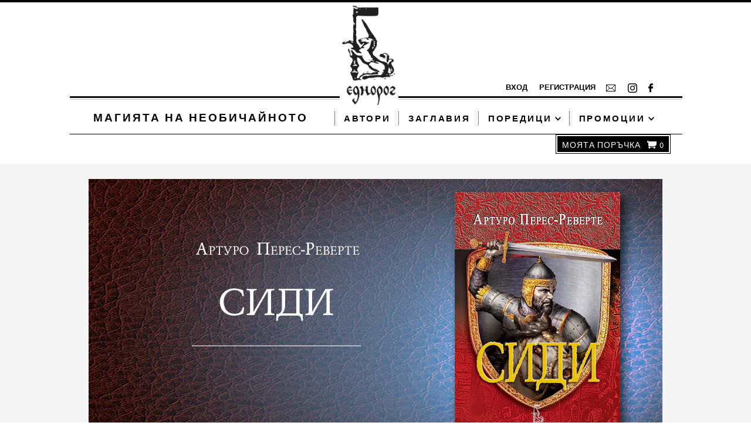

--- FILE ---
content_type: text/html; charset=utf-8
request_url: https://ednorog.com/products/product-105
body_size: 13009
content:
<!DOCTYPE html PUBLIC "-//W3C//DTD XHTML 1.0 Transitional//EN" "http://www.w3.org/TR/xhtml1/DTD/xhtml1-transitional.dtd">
<html xmlns="http://www.w3.org/1999/xhtml" lang="en" xml:lang="en">

	<head>
		<title>Еднорог &mdash; Сиди</title>
		<meta http-equiv="content-type" content="text/html; charset=utf-8" />
		<meta name="copyright" content="Еднорог" />
		<meta name="description" content="Еднорог" />
      	<meta name="viewport" content="width=device-width, initial-scale=0.35">
      	

  <meta property="og:type" content="product">
  <meta property="og:title" content="Сиди">
  
  <meta property="og:image" content="http://ednorog.com/cdn/shop/products/SIDI_COVER_Front_grande.jpg?v=1606746129">
  <meta property="og:image:secure_url" content="https://ednorog.com/cdn/shop/products/SIDI_COVER_Front_grande.jpg?v=1606746129">
  
  <meta property="og:image" content="http://ednorog.com/cdn/shop/products/SIDI_Saiita_grande.jpg?v=1606746129">
  <meta property="og:image:secure_url" content="https://ednorog.com/cdn/shop/products/SIDI_Saiita_grande.jpg?v=1606746129">
  
  
  


  
  <meta property="og:description" content="
Артуро Перес-Реверте изгаря от желание да разкаже за живота на Родриго Диас де Бивар, наричан Сид (господар), още, откакто като дете прочита „Легендата за Сид“. Руи Диас се откроява с качествата си на ненадминат военен стратег, спечелил почти всички битки, които е водил, включително и когато противникът го е превъзхождал значително. Той е харизматична личност и е съвършеният лидер, който не само е роден да воюва, но и притежава способността да влияе на хората, да налага авторитета си, да взима трудни решения. Затова още приживе се превръща в легенда.

">

  <meta property="og:url" content="https://ednorog.com/products/product-105">
  <meta property="og:site_name" content="Еднорог">

	
		<script>window.performance && window.performance.mark && window.performance.mark('shopify.content_for_header.start');</script><meta id="shopify-digital-wallet" name="shopify-digital-wallet" content="/1080162/digital_wallets/dialog">
<link rel="alternate" type="application/json+oembed" href="https://ednorog.com/products/product-105.oembed">
<script async="async" src="/checkouts/internal/preloads.js?locale=bg-BG"></script>
<script id="shopify-features" type="application/json">{"accessToken":"d43af7eaa0b0e9ab390ab85dc6bc4757","betas":["rich-media-storefront-analytics"],"domain":"ednorog.com","predictiveSearch":true,"shopId":1080162,"locale":"bg"}</script>
<script>var Shopify = Shopify || {};
Shopify.shop = "ednorog.myshopify.com";
Shopify.locale = "bg";
Shopify.currency = {"active":"EUR","rate":"1.0"};
Shopify.country = "BG";
Shopify.theme = {"name":"Ednorog","id":3780336,"schema_name":null,"schema_version":null,"theme_store_id":null,"role":"main"};
Shopify.theme.handle = "null";
Shopify.theme.style = {"id":null,"handle":null};
Shopify.cdnHost = "ednorog.com/cdn";
Shopify.routes = Shopify.routes || {};
Shopify.routes.root = "/";</script>
<script type="module">!function(o){(o.Shopify=o.Shopify||{}).modules=!0}(window);</script>
<script>!function(o){function n(){var o=[];function n(){o.push(Array.prototype.slice.apply(arguments))}return n.q=o,n}var t=o.Shopify=o.Shopify||{};t.loadFeatures=n(),t.autoloadFeatures=n()}(window);</script>
<script id="shop-js-analytics" type="application/json">{"pageType":"product"}</script>
<script defer="defer" async type="module" src="//ednorog.com/cdn/shopifycloud/shop-js/modules/v2/client.init-shop-cart-sync_BT-GjEfc.en.esm.js"></script>
<script defer="defer" async type="module" src="//ednorog.com/cdn/shopifycloud/shop-js/modules/v2/chunk.common_D58fp_Oc.esm.js"></script>
<script defer="defer" async type="module" src="//ednorog.com/cdn/shopifycloud/shop-js/modules/v2/chunk.modal_xMitdFEc.esm.js"></script>
<script type="module">
  await import("//ednorog.com/cdn/shopifycloud/shop-js/modules/v2/client.init-shop-cart-sync_BT-GjEfc.en.esm.js");
await import("//ednorog.com/cdn/shopifycloud/shop-js/modules/v2/chunk.common_D58fp_Oc.esm.js");
await import("//ednorog.com/cdn/shopifycloud/shop-js/modules/v2/chunk.modal_xMitdFEc.esm.js");

  window.Shopify.SignInWithShop?.initShopCartSync?.({"fedCMEnabled":true,"windoidEnabled":true});

</script>
<script>(function() {
  var isLoaded = false;
  function asyncLoad() {
    if (isLoaded) return;
    isLoaded = true;
    var urls = ["https:\/\/gdprcdn.b-cdn.net\/js\/gdpr_cookie_consent.min.js?shop=ednorog.myshopify.com"];
    for (var i = 0; i < urls.length; i++) {
      var s = document.createElement('script');
      s.type = 'text/javascript';
      s.async = true;
      s.src = urls[i];
      var x = document.getElementsByTagName('script')[0];
      x.parentNode.insertBefore(s, x);
    }
  };
  if(window.attachEvent) {
    window.attachEvent('onload', asyncLoad);
  } else {
    window.addEventListener('load', asyncLoad, false);
  }
})();</script>
<script id="__st">var __st={"a":1080162,"offset":7200,"reqid":"48f9c9a3-f725-49c7-9264-25683733e1d4-1769057875","pageurl":"ednorog.com\/products\/product-105","u":"ccad7c420f2e","p":"product","rtyp":"product","rid":6138314883263};</script>
<script>window.ShopifyPaypalV4VisibilityTracking = true;</script>
<script id="captcha-bootstrap">!function(){'use strict';const t='contact',e='account',n='new_comment',o=[[t,t],['blogs',n],['comments',n],[t,'customer']],c=[[e,'customer_login'],[e,'guest_login'],[e,'recover_customer_password'],[e,'create_customer']],r=t=>t.map((([t,e])=>`form[action*='/${t}']:not([data-nocaptcha='true']) input[name='form_type'][value='${e}']`)).join(','),a=t=>()=>t?[...document.querySelectorAll(t)].map((t=>t.form)):[];function s(){const t=[...o],e=r(t);return a(e)}const i='password',u='form_key',d=['recaptcha-v3-token','g-recaptcha-response','h-captcha-response',i],f=()=>{try{return window.sessionStorage}catch{return}},m='__shopify_v',_=t=>t.elements[u];function p(t,e,n=!1){try{const o=window.sessionStorage,c=JSON.parse(o.getItem(e)),{data:r}=function(t){const{data:e,action:n}=t;return t[m]||n?{data:e,action:n}:{data:t,action:n}}(c);for(const[e,n]of Object.entries(r))t.elements[e]&&(t.elements[e].value=n);n&&o.removeItem(e)}catch(o){console.error('form repopulation failed',{error:o})}}const l='form_type',E='cptcha';function T(t){t.dataset[E]=!0}const w=window,h=w.document,L='Shopify',v='ce_forms',y='captcha';let A=!1;((t,e)=>{const n=(g='f06e6c50-85a8-45c8-87d0-21a2b65856fe',I='https://cdn.shopify.com/shopifycloud/storefront-forms-hcaptcha/ce_storefront_forms_captcha_hcaptcha.v1.5.2.iife.js',D={infoText:'Защитено с hCaptcha',privacyText:'Поверителност',termsText:'Условия'},(t,e,n)=>{const o=w[L][v],c=o.bindForm;if(c)return c(t,g,e,D).then(n);var r;o.q.push([[t,g,e,D],n]),r=I,A||(h.body.append(Object.assign(h.createElement('script'),{id:'captcha-provider',async:!0,src:r})),A=!0)});var g,I,D;w[L]=w[L]||{},w[L][v]=w[L][v]||{},w[L][v].q=[],w[L][y]=w[L][y]||{},w[L][y].protect=function(t,e){n(t,void 0,e),T(t)},Object.freeze(w[L][y]),function(t,e,n,w,h,L){const[v,y,A,g]=function(t,e,n){const i=e?o:[],u=t?c:[],d=[...i,...u],f=r(d),m=r(i),_=r(d.filter((([t,e])=>n.includes(e))));return[a(f),a(m),a(_),s()]}(w,h,L),I=t=>{const e=t.target;return e instanceof HTMLFormElement?e:e&&e.form},D=t=>v().includes(t);t.addEventListener('submit',(t=>{const e=I(t);if(!e)return;const n=D(e)&&!e.dataset.hcaptchaBound&&!e.dataset.recaptchaBound,o=_(e),c=g().includes(e)&&(!o||!o.value);(n||c)&&t.preventDefault(),c&&!n&&(function(t){try{if(!f())return;!function(t){const e=f();if(!e)return;const n=_(t);if(!n)return;const o=n.value;o&&e.removeItem(o)}(t);const e=Array.from(Array(32),(()=>Math.random().toString(36)[2])).join('');!function(t,e){_(t)||t.append(Object.assign(document.createElement('input'),{type:'hidden',name:u})),t.elements[u].value=e}(t,e),function(t,e){const n=f();if(!n)return;const o=[...t.querySelectorAll(`input[type='${i}']`)].map((({name:t})=>t)),c=[...d,...o],r={};for(const[a,s]of new FormData(t).entries())c.includes(a)||(r[a]=s);n.setItem(e,JSON.stringify({[m]:1,action:t.action,data:r}))}(t,e)}catch(e){console.error('failed to persist form',e)}}(e),e.submit())}));const S=(t,e)=>{t&&!t.dataset[E]&&(n(t,e.some((e=>e===t))),T(t))};for(const o of['focusin','change'])t.addEventListener(o,(t=>{const e=I(t);D(e)&&S(e,y())}));const B=e.get('form_key'),M=e.get(l),P=B&&M;t.addEventListener('DOMContentLoaded',(()=>{const t=y();if(P)for(const e of t)e.elements[l].value===M&&p(e,B);[...new Set([...A(),...v().filter((t=>'true'===t.dataset.shopifyCaptcha))])].forEach((e=>S(e,t)))}))}(h,new URLSearchParams(w.location.search),n,t,e,['guest_login'])})(!0,!0)}();</script>
<script integrity="sha256-4kQ18oKyAcykRKYeNunJcIwy7WH5gtpwJnB7kiuLZ1E=" data-source-attribution="shopify.loadfeatures" defer="defer" src="//ednorog.com/cdn/shopifycloud/storefront/assets/storefront/load_feature-a0a9edcb.js" crossorigin="anonymous"></script>
<script data-source-attribution="shopify.dynamic_checkout.dynamic.init">var Shopify=Shopify||{};Shopify.PaymentButton=Shopify.PaymentButton||{isStorefrontPortableWallets:!0,init:function(){window.Shopify.PaymentButton.init=function(){};var t=document.createElement("script");t.src="https://ednorog.com/cdn/shopifycloud/portable-wallets/latest/portable-wallets.bg.js",t.type="module",document.head.appendChild(t)}};
</script>
<script data-source-attribution="shopify.dynamic_checkout.buyer_consent">
  function portableWalletsHideBuyerConsent(e){var t=document.getElementById("shopify-buyer-consent"),n=document.getElementById("shopify-subscription-policy-button");t&&n&&(t.classList.add("hidden"),t.setAttribute("aria-hidden","true"),n.removeEventListener("click",e))}function portableWalletsShowBuyerConsent(e){var t=document.getElementById("shopify-buyer-consent"),n=document.getElementById("shopify-subscription-policy-button");t&&n&&(t.classList.remove("hidden"),t.removeAttribute("aria-hidden"),n.addEventListener("click",e))}window.Shopify?.PaymentButton&&(window.Shopify.PaymentButton.hideBuyerConsent=portableWalletsHideBuyerConsent,window.Shopify.PaymentButton.showBuyerConsent=portableWalletsShowBuyerConsent);
</script>
<script data-source-attribution="shopify.dynamic_checkout.cart.bootstrap">document.addEventListener("DOMContentLoaded",(function(){function t(){return document.querySelector("shopify-accelerated-checkout-cart, shopify-accelerated-checkout")}if(t())Shopify.PaymentButton.init();else{new MutationObserver((function(e,n){t()&&(Shopify.PaymentButton.init(),n.disconnect())})).observe(document.body,{childList:!0,subtree:!0})}}));
</script>
<link id="shopify-accelerated-checkout-styles" rel="stylesheet" media="screen" href="https://ednorog.com/cdn/shopifycloud/portable-wallets/latest/accelerated-checkout-backwards-compat.css" crossorigin="anonymous">
<style id="shopify-accelerated-checkout-cart">
        #shopify-buyer-consent {
  margin-top: 1em;
  display: inline-block;
  width: 100%;
}

#shopify-buyer-consent.hidden {
  display: none;
}

#shopify-subscription-policy-button {
  background: none;
  border: none;
  padding: 0;
  text-decoration: underline;
  font-size: inherit;
  cursor: pointer;
}

#shopify-subscription-policy-button::before {
  box-shadow: none;
}

      </style>

<script>window.performance && window.performance.mark && window.performance.mark('shopify.content_for_header.end');</script>
		<link href="//ednorog.com/cdn/shop/t/3/assets/general.css?v=8445764957176019031697814350" rel="stylesheet" type="text/css" media="all" />
		<link href='//fonts.googleapis.com/css?family=PT+Serif:400,700,400italic,700italic' rel='stylesheet' type='text/css'>

		<script src="//ednorog.com/cdn/shopifycloud/storefront/assets/themes_support/option_selection-b017cd28.js" type="text/javascript"></script>
		

		<script src="//ednorog.com/cdn/shop/t/3/assets/jquery-1.8.3.min.js?v=1359136582" type="text/javascript"></script>
		<script src="//ednorog.com/cdn/shop/t/3/assets/default.js?v=1359134447" type="text/javascript"></script>
		<script src="//ednorog.com/cdn/shop/t/3/assets/fitme.js?v=1359134452" type="text/javascript"></script>
		<script src="//ednorog.com/cdn/shop/t/3/assets/steps.js?v=1359134492" type="text/javascript"></script>
		
		

		<script type="text/javascript" src="//use.typekit.net/xiy2cjm.js"></script>
		<script type="text/javascript">try{Typekit.load();}catch(e){}</script>

		<!--[if IE 8]>
		<style type="text/css">
		.wrapper{overflow-y:scroll}
		</style>
		<![endif]-->
        <style scoped>
        ul li .dropdown{
            width: 10px;
            margin: 3px 0 0 4px;
            transition: transform 0.2s;
        }
        a.dropdown-cursor {
          cursor: s-resize;
        }
        /*submenu*/
        ul li ul {
            height: auto;
            display: none;
            position: absolute;
            margin-top: 0rem;
            background-color: #eef2f5;
            box-shadow: 0 5px 10px 0 rgba(0,0,0,0.2), 0 5px 10px 0 rgba(0,0,0,0.19);
            width: 270px;
            border-radius: 0px;
        }
        ul li ul li {
            margin: 1rem;
            color: var(--primary);
            margin-right: 0 !important;
        }
        ul li ul li a {
            color: var(--primary);
        }
        img.caret{
            width: 10px;
            margin-bottom: 0.1rem;
        }
        ul li ul li hr {
          width: 90%;
          margin-left: 0.5rem;
          border: 0;
          height: 1px;
          background: #333;
        }
        ul li ul li:last-child{
            margin: 1rem;
        }
        li:hover > ul {
            display: block;
            z-index: 12;
        }
        li:hover > a .caret {
            filter: invert(1) brightness(1);
        }
        li:hover > a {
          background: black;
          color: #fff;
        }
        /*end submenu*/

        </style>
	<link rel="canonical" href="https://ednorog.com/products/product-105">
<link href="https://monorail-edge.shopifysvc.com" rel="dns-prefetch">
<script>(function(){if ("sendBeacon" in navigator && "performance" in window) {try {var session_token_from_headers = performance.getEntriesByType('navigation')[0].serverTiming.find(x => x.name == '_s').description;} catch {var session_token_from_headers = undefined;}var session_cookie_matches = document.cookie.match(/_shopify_s=([^;]*)/);var session_token_from_cookie = session_cookie_matches && session_cookie_matches.length === 2 ? session_cookie_matches[1] : "";var session_token = session_token_from_headers || session_token_from_cookie || "";function handle_abandonment_event(e) {var entries = performance.getEntries().filter(function(entry) {return /monorail-edge.shopifysvc.com/.test(entry.name);});if (!window.abandonment_tracked && entries.length === 0) {window.abandonment_tracked = true;var currentMs = Date.now();var navigation_start = performance.timing.navigationStart;var payload = {shop_id: 1080162,url: window.location.href,navigation_start,duration: currentMs - navigation_start,session_token,page_type: "product"};window.navigator.sendBeacon("https://monorail-edge.shopifysvc.com/v1/produce", JSON.stringify({schema_id: "online_store_buyer_site_abandonment/1.1",payload: payload,metadata: {event_created_at_ms: currentMs,event_sent_at_ms: currentMs}}));}}window.addEventListener('pagehide', handle_abandonment_event);}}());</script>
<script id="web-pixels-manager-setup">(function e(e,d,r,n,o){if(void 0===o&&(o={}),!Boolean(null===(a=null===(i=window.Shopify)||void 0===i?void 0:i.analytics)||void 0===a?void 0:a.replayQueue)){var i,a;window.Shopify=window.Shopify||{};var t=window.Shopify;t.analytics=t.analytics||{};var s=t.analytics;s.replayQueue=[],s.publish=function(e,d,r){return s.replayQueue.push([e,d,r]),!0};try{self.performance.mark("wpm:start")}catch(e){}var l=function(){var e={modern:/Edge?\/(1{2}[4-9]|1[2-9]\d|[2-9]\d{2}|\d{4,})\.\d+(\.\d+|)|Firefox\/(1{2}[4-9]|1[2-9]\d|[2-9]\d{2}|\d{4,})\.\d+(\.\d+|)|Chrom(ium|e)\/(9{2}|\d{3,})\.\d+(\.\d+|)|(Maci|X1{2}).+ Version\/(15\.\d+|(1[6-9]|[2-9]\d|\d{3,})\.\d+)([,.]\d+|)( \(\w+\)|)( Mobile\/\w+|) Safari\/|Chrome.+OPR\/(9{2}|\d{3,})\.\d+\.\d+|(CPU[ +]OS|iPhone[ +]OS|CPU[ +]iPhone|CPU IPhone OS|CPU iPad OS)[ +]+(15[._]\d+|(1[6-9]|[2-9]\d|\d{3,})[._]\d+)([._]\d+|)|Android:?[ /-](13[3-9]|1[4-9]\d|[2-9]\d{2}|\d{4,})(\.\d+|)(\.\d+|)|Android.+Firefox\/(13[5-9]|1[4-9]\d|[2-9]\d{2}|\d{4,})\.\d+(\.\d+|)|Android.+Chrom(ium|e)\/(13[3-9]|1[4-9]\d|[2-9]\d{2}|\d{4,})\.\d+(\.\d+|)|SamsungBrowser\/([2-9]\d|\d{3,})\.\d+/,legacy:/Edge?\/(1[6-9]|[2-9]\d|\d{3,})\.\d+(\.\d+|)|Firefox\/(5[4-9]|[6-9]\d|\d{3,})\.\d+(\.\d+|)|Chrom(ium|e)\/(5[1-9]|[6-9]\d|\d{3,})\.\d+(\.\d+|)([\d.]+$|.*Safari\/(?![\d.]+ Edge\/[\d.]+$))|(Maci|X1{2}).+ Version\/(10\.\d+|(1[1-9]|[2-9]\d|\d{3,})\.\d+)([,.]\d+|)( \(\w+\)|)( Mobile\/\w+|) Safari\/|Chrome.+OPR\/(3[89]|[4-9]\d|\d{3,})\.\d+\.\d+|(CPU[ +]OS|iPhone[ +]OS|CPU[ +]iPhone|CPU IPhone OS|CPU iPad OS)[ +]+(10[._]\d+|(1[1-9]|[2-9]\d|\d{3,})[._]\d+)([._]\d+|)|Android:?[ /-](13[3-9]|1[4-9]\d|[2-9]\d{2}|\d{4,})(\.\d+|)(\.\d+|)|Mobile Safari.+OPR\/([89]\d|\d{3,})\.\d+\.\d+|Android.+Firefox\/(13[5-9]|1[4-9]\d|[2-9]\d{2}|\d{4,})\.\d+(\.\d+|)|Android.+Chrom(ium|e)\/(13[3-9]|1[4-9]\d|[2-9]\d{2}|\d{4,})\.\d+(\.\d+|)|Android.+(UC? ?Browser|UCWEB|U3)[ /]?(15\.([5-9]|\d{2,})|(1[6-9]|[2-9]\d|\d{3,})\.\d+)\.\d+|SamsungBrowser\/(5\.\d+|([6-9]|\d{2,})\.\d+)|Android.+MQ{2}Browser\/(14(\.(9|\d{2,})|)|(1[5-9]|[2-9]\d|\d{3,})(\.\d+|))(\.\d+|)|K[Aa][Ii]OS\/(3\.\d+|([4-9]|\d{2,})\.\d+)(\.\d+|)/},d=e.modern,r=e.legacy,n=navigator.userAgent;return n.match(d)?"modern":n.match(r)?"legacy":"unknown"}(),u="modern"===l?"modern":"legacy",c=(null!=n?n:{modern:"",legacy:""})[u],f=function(e){return[e.baseUrl,"/wpm","/b",e.hashVersion,"modern"===e.buildTarget?"m":"l",".js"].join("")}({baseUrl:d,hashVersion:r,buildTarget:u}),m=function(e){var d=e.version,r=e.bundleTarget,n=e.surface,o=e.pageUrl,i=e.monorailEndpoint;return{emit:function(e){var a=e.status,t=e.errorMsg,s=(new Date).getTime(),l=JSON.stringify({metadata:{event_sent_at_ms:s},events:[{schema_id:"web_pixels_manager_load/3.1",payload:{version:d,bundle_target:r,page_url:o,status:a,surface:n,error_msg:t},metadata:{event_created_at_ms:s}}]});if(!i)return console&&console.warn&&console.warn("[Web Pixels Manager] No Monorail endpoint provided, skipping logging."),!1;try{return self.navigator.sendBeacon.bind(self.navigator)(i,l)}catch(e){}var u=new XMLHttpRequest;try{return u.open("POST",i,!0),u.setRequestHeader("Content-Type","text/plain"),u.send(l),!0}catch(e){return console&&console.warn&&console.warn("[Web Pixels Manager] Got an unhandled error while logging to Monorail."),!1}}}}({version:r,bundleTarget:l,surface:e.surface,pageUrl:self.location.href,monorailEndpoint:e.monorailEndpoint});try{o.browserTarget=l,function(e){var d=e.src,r=e.async,n=void 0===r||r,o=e.onload,i=e.onerror,a=e.sri,t=e.scriptDataAttributes,s=void 0===t?{}:t,l=document.createElement("script"),u=document.querySelector("head"),c=document.querySelector("body");if(l.async=n,l.src=d,a&&(l.integrity=a,l.crossOrigin="anonymous"),s)for(var f in s)if(Object.prototype.hasOwnProperty.call(s,f))try{l.dataset[f]=s[f]}catch(e){}if(o&&l.addEventListener("load",o),i&&l.addEventListener("error",i),u)u.appendChild(l);else{if(!c)throw new Error("Did not find a head or body element to append the script");c.appendChild(l)}}({src:f,async:!0,onload:function(){if(!function(){var e,d;return Boolean(null===(d=null===(e=window.Shopify)||void 0===e?void 0:e.analytics)||void 0===d?void 0:d.initialized)}()){var d=window.webPixelsManager.init(e)||void 0;if(d){var r=window.Shopify.analytics;r.replayQueue.forEach((function(e){var r=e[0],n=e[1],o=e[2];d.publishCustomEvent(r,n,o)})),r.replayQueue=[],r.publish=d.publishCustomEvent,r.visitor=d.visitor,r.initialized=!0}}},onerror:function(){return m.emit({status:"failed",errorMsg:"".concat(f," has failed to load")})},sri:function(e){var d=/^sha384-[A-Za-z0-9+/=]+$/;return"string"==typeof e&&d.test(e)}(c)?c:"",scriptDataAttributes:o}),m.emit({status:"loading"})}catch(e){m.emit({status:"failed",errorMsg:(null==e?void 0:e.message)||"Unknown error"})}}})({shopId: 1080162,storefrontBaseUrl: "https://ednorog.com",extensionsBaseUrl: "https://extensions.shopifycdn.com/cdn/shopifycloud/web-pixels-manager",monorailEndpoint: "https://monorail-edge.shopifysvc.com/unstable/produce_batch",surface: "storefront-renderer",enabledBetaFlags: ["2dca8a86"],webPixelsConfigList: [{"id":"261652820","configuration":"{\"pixel_id\":\"1035337137548804\",\"pixel_type\":\"facebook_pixel\",\"metaapp_system_user_token\":\"-\"}","eventPayloadVersion":"v1","runtimeContext":"OPEN","scriptVersion":"ca16bc87fe92b6042fbaa3acc2fbdaa6","type":"APP","apiClientId":2329312,"privacyPurposes":["ANALYTICS","MARKETING","SALE_OF_DATA"],"dataSharingAdjustments":{"protectedCustomerApprovalScopes":["read_customer_address","read_customer_email","read_customer_name","read_customer_personal_data","read_customer_phone"]}},{"id":"167084372","eventPayloadVersion":"v1","runtimeContext":"LAX","scriptVersion":"1","type":"CUSTOM","privacyPurposes":["MARKETING"],"name":"Meta pixel (migrated)"},{"id":"190316884","eventPayloadVersion":"v1","runtimeContext":"LAX","scriptVersion":"1","type":"CUSTOM","privacyPurposes":["ANALYTICS"],"name":"Google Analytics tag (migrated)"},{"id":"shopify-app-pixel","configuration":"{}","eventPayloadVersion":"v1","runtimeContext":"STRICT","scriptVersion":"0450","apiClientId":"shopify-pixel","type":"APP","privacyPurposes":["ANALYTICS","MARKETING"]},{"id":"shopify-custom-pixel","eventPayloadVersion":"v1","runtimeContext":"LAX","scriptVersion":"0450","apiClientId":"shopify-pixel","type":"CUSTOM","privacyPurposes":["ANALYTICS","MARKETING"]}],isMerchantRequest: false,initData: {"shop":{"name":"Еднорог","paymentSettings":{"currencyCode":"EUR"},"myshopifyDomain":"ednorog.myshopify.com","countryCode":"BG","storefrontUrl":"https:\/\/ednorog.com"},"customer":null,"cart":null,"checkout":null,"productVariants":[{"price":{"amount":11.2,"currencyCode":"EUR"},"product":{"title":"Сиди","vendor":"Артуро Перес-Реверте","id":"6138314883263","untranslatedTitle":"Сиди","url":"\/products\/product-105","type":"Book"},"id":"37664228606143","image":{"src":"\/\/ednorog.com\/cdn\/shop\/products\/SIDI_COVER_Front.jpg?v=1606746129"},"sku":"","title":"испанска \/ 384 \/ 978-954-365-247-1","untranslatedTitle":"испанска \/ 384 \/ 978-954-365-247-1"}],"purchasingCompany":null},},"https://ednorog.com/cdn","fcfee988w5aeb613cpc8e4bc33m6693e112",{"modern":"","legacy":""},{"shopId":"1080162","storefrontBaseUrl":"https:\/\/ednorog.com","extensionBaseUrl":"https:\/\/extensions.shopifycdn.com\/cdn\/shopifycloud\/web-pixels-manager","surface":"storefront-renderer","enabledBetaFlags":"[\"2dca8a86\"]","isMerchantRequest":"false","hashVersion":"fcfee988w5aeb613cpc8e4bc33m6693e112","publish":"custom","events":"[[\"page_viewed\",{}],[\"product_viewed\",{\"productVariant\":{\"price\":{\"amount\":11.2,\"currencyCode\":\"EUR\"},\"product\":{\"title\":\"Сиди\",\"vendor\":\"Артуро Перес-Реверте\",\"id\":\"6138314883263\",\"untranslatedTitle\":\"Сиди\",\"url\":\"\/products\/product-105\",\"type\":\"Book\"},\"id\":\"37664228606143\",\"image\":{\"src\":\"\/\/ednorog.com\/cdn\/shop\/products\/SIDI_COVER_Front.jpg?v=1606746129\"},\"sku\":\"\",\"title\":\"испанска \/ 384 \/ 978-954-365-247-1\",\"untranslatedTitle\":\"испанска \/ 384 \/ 978-954-365-247-1\"}}]]"});</script><script>
  window.ShopifyAnalytics = window.ShopifyAnalytics || {};
  window.ShopifyAnalytics.meta = window.ShopifyAnalytics.meta || {};
  window.ShopifyAnalytics.meta.currency = 'EUR';
  var meta = {"product":{"id":6138314883263,"gid":"gid:\/\/shopify\/Product\/6138314883263","vendor":"Артуро Перес-Реверте","type":"Book","handle":"product-105","variants":[{"id":37664228606143,"price":1120,"name":"Сиди - испанска \/ 384 \/ 978-954-365-247-1","public_title":"испанска \/ 384 \/ 978-954-365-247-1","sku":""}],"remote":false},"page":{"pageType":"product","resourceType":"product","resourceId":6138314883263,"requestId":"48f9c9a3-f725-49c7-9264-25683733e1d4-1769057875"}};
  for (var attr in meta) {
    window.ShopifyAnalytics.meta[attr] = meta[attr];
  }
</script>
<script class="analytics">
  (function () {
    var customDocumentWrite = function(content) {
      var jquery = null;

      if (window.jQuery) {
        jquery = window.jQuery;
      } else if (window.Checkout && window.Checkout.$) {
        jquery = window.Checkout.$;
      }

      if (jquery) {
        jquery('body').append(content);
      }
    };

    var hasLoggedConversion = function(token) {
      if (token) {
        return document.cookie.indexOf('loggedConversion=' + token) !== -1;
      }
      return false;
    }

    var setCookieIfConversion = function(token) {
      if (token) {
        var twoMonthsFromNow = new Date(Date.now());
        twoMonthsFromNow.setMonth(twoMonthsFromNow.getMonth() + 2);

        document.cookie = 'loggedConversion=' + token + '; expires=' + twoMonthsFromNow;
      }
    }

    var trekkie = window.ShopifyAnalytics.lib = window.trekkie = window.trekkie || [];
    if (trekkie.integrations) {
      return;
    }
    trekkie.methods = [
      'identify',
      'page',
      'ready',
      'track',
      'trackForm',
      'trackLink'
    ];
    trekkie.factory = function(method) {
      return function() {
        var args = Array.prototype.slice.call(arguments);
        args.unshift(method);
        trekkie.push(args);
        return trekkie;
      };
    };
    for (var i = 0; i < trekkie.methods.length; i++) {
      var key = trekkie.methods[i];
      trekkie[key] = trekkie.factory(key);
    }
    trekkie.load = function(config) {
      trekkie.config = config || {};
      trekkie.config.initialDocumentCookie = document.cookie;
      var first = document.getElementsByTagName('script')[0];
      var script = document.createElement('script');
      script.type = 'text/javascript';
      script.onerror = function(e) {
        var scriptFallback = document.createElement('script');
        scriptFallback.type = 'text/javascript';
        scriptFallback.onerror = function(error) {
                var Monorail = {
      produce: function produce(monorailDomain, schemaId, payload) {
        var currentMs = new Date().getTime();
        var event = {
          schema_id: schemaId,
          payload: payload,
          metadata: {
            event_created_at_ms: currentMs,
            event_sent_at_ms: currentMs
          }
        };
        return Monorail.sendRequest("https://" + monorailDomain + "/v1/produce", JSON.stringify(event));
      },
      sendRequest: function sendRequest(endpointUrl, payload) {
        // Try the sendBeacon API
        if (window && window.navigator && typeof window.navigator.sendBeacon === 'function' && typeof window.Blob === 'function' && !Monorail.isIos12()) {
          var blobData = new window.Blob([payload], {
            type: 'text/plain'
          });

          if (window.navigator.sendBeacon(endpointUrl, blobData)) {
            return true;
          } // sendBeacon was not successful

        } // XHR beacon

        var xhr = new XMLHttpRequest();

        try {
          xhr.open('POST', endpointUrl);
          xhr.setRequestHeader('Content-Type', 'text/plain');
          xhr.send(payload);
        } catch (e) {
          console.log(e);
        }

        return false;
      },
      isIos12: function isIos12() {
        return window.navigator.userAgent.lastIndexOf('iPhone; CPU iPhone OS 12_') !== -1 || window.navigator.userAgent.lastIndexOf('iPad; CPU OS 12_') !== -1;
      }
    };
    Monorail.produce('monorail-edge.shopifysvc.com',
      'trekkie_storefront_load_errors/1.1',
      {shop_id: 1080162,
      theme_id: 3780336,
      app_name: "storefront",
      context_url: window.location.href,
      source_url: "//ednorog.com/cdn/s/trekkie.storefront.1bbfab421998800ff09850b62e84b8915387986d.min.js"});

        };
        scriptFallback.async = true;
        scriptFallback.src = '//ednorog.com/cdn/s/trekkie.storefront.1bbfab421998800ff09850b62e84b8915387986d.min.js';
        first.parentNode.insertBefore(scriptFallback, first);
      };
      script.async = true;
      script.src = '//ednorog.com/cdn/s/trekkie.storefront.1bbfab421998800ff09850b62e84b8915387986d.min.js';
      first.parentNode.insertBefore(script, first);
    };
    trekkie.load(
      {"Trekkie":{"appName":"storefront","development":false,"defaultAttributes":{"shopId":1080162,"isMerchantRequest":null,"themeId":3780336,"themeCityHash":"5361735393318788946","contentLanguage":"bg","currency":"EUR","eventMetadataId":"a8946506-b93e-49c3-8dac-b9e589b51443"},"isServerSideCookieWritingEnabled":true,"monorailRegion":"shop_domain","enabledBetaFlags":["65f19447"]},"Session Attribution":{},"S2S":{"facebookCapiEnabled":true,"source":"trekkie-storefront-renderer","apiClientId":580111}}
    );

    var loaded = false;
    trekkie.ready(function() {
      if (loaded) return;
      loaded = true;

      window.ShopifyAnalytics.lib = window.trekkie;

      var originalDocumentWrite = document.write;
      document.write = customDocumentWrite;
      try { window.ShopifyAnalytics.merchantGoogleAnalytics.call(this); } catch(error) {};
      document.write = originalDocumentWrite;

      window.ShopifyAnalytics.lib.page(null,{"pageType":"product","resourceType":"product","resourceId":6138314883263,"requestId":"48f9c9a3-f725-49c7-9264-25683733e1d4-1769057875","shopifyEmitted":true});

      var match = window.location.pathname.match(/checkouts\/(.+)\/(thank_you|post_purchase)/)
      var token = match? match[1]: undefined;
      if (!hasLoggedConversion(token)) {
        setCookieIfConversion(token);
        window.ShopifyAnalytics.lib.track("Viewed Product",{"currency":"EUR","variantId":37664228606143,"productId":6138314883263,"productGid":"gid:\/\/shopify\/Product\/6138314883263","name":"Сиди - испанска \/ 384 \/ 978-954-365-247-1","price":"11.20","sku":"","brand":"Артуро Перес-Реверте","variant":"испанска \/ 384 \/ 978-954-365-247-1","category":"Book","nonInteraction":true,"remote":false},undefined,undefined,{"shopifyEmitted":true});
      window.ShopifyAnalytics.lib.track("monorail:\/\/trekkie_storefront_viewed_product\/1.1",{"currency":"EUR","variantId":37664228606143,"productId":6138314883263,"productGid":"gid:\/\/shopify\/Product\/6138314883263","name":"Сиди - испанска \/ 384 \/ 978-954-365-247-1","price":"11.20","sku":"","brand":"Артуро Перес-Реверте","variant":"испанска \/ 384 \/ 978-954-365-247-1","category":"Book","nonInteraction":true,"remote":false,"referer":"https:\/\/ednorog.com\/products\/product-105"});
      }
    });


        var eventsListenerScript = document.createElement('script');
        eventsListenerScript.async = true;
        eventsListenerScript.src = "//ednorog.com/cdn/shopifycloud/storefront/assets/shop_events_listener-3da45d37.js";
        document.getElementsByTagName('head')[0].appendChild(eventsListenerScript);

})();</script>
  <script>
  if (!window.ga || (window.ga && typeof window.ga !== 'function')) {
    window.ga = function ga() {
      (window.ga.q = window.ga.q || []).push(arguments);
      if (window.Shopify && window.Shopify.analytics && typeof window.Shopify.analytics.publish === 'function') {
        window.Shopify.analytics.publish("ga_stub_called", {}, {sendTo: "google_osp_migration"});
      }
      console.error("Shopify's Google Analytics stub called with:", Array.from(arguments), "\nSee https://help.shopify.com/manual/promoting-marketing/pixels/pixel-migration#google for more information.");
    };
    if (window.Shopify && window.Shopify.analytics && typeof window.Shopify.analytics.publish === 'function') {
      window.Shopify.analytics.publish("ga_stub_initialized", {}, {sendTo: "google_osp_migration"});
    }
  }
</script>
<script
  defer
  src="https://ednorog.com/cdn/shopifycloud/perf-kit/shopify-perf-kit-3.0.4.min.js"
  data-application="storefront-renderer"
  data-shop-id="1080162"
  data-render-region="gcp-us-east1"
  data-page-type="product"
  data-theme-instance-id="3780336"
  data-theme-name=""
  data-theme-version=""
  data-monorail-region="shop_domain"
  data-resource-timing-sampling-rate="10"
  data-shs="true"
  data-shs-beacon="true"
  data-shs-export-with-fetch="true"
  data-shs-logs-sample-rate="1"
  data-shs-beacon-endpoint="https://ednorog.com/api/collect"
></script>
</head>

	<body>
<!-- template: product -->

	<div id="fb-root"></div>
	<div id="index" class="wrapper">
		<div id="stripe"></div>
		<div class="regular section">
          <div id="special-logo"></div>
			<div id="header">
				<div class="line"></div>
				<a href="https://ednorog.com" id="logo"></a>
				<p class="claim">Магията на необичайното</p>
				<ul class="secondary nav">
					
					<li><a href="/account/login"> Вход</a></li>
					<li><a href="/account/register"><i></i> Регистрация</a></li>
					
					<li><a href="mailto:office@ednorog.com"><i class="mail"></i></a></li>
					<li><a href="https://www.instagram.com/izdatelstvo_ednorog/" target="_blank"><i class="instagram"></i></a></li>
					<li><a href="https://www.facebook.com/Ednorog.BG" target="_blank"><i class="facebook"></i></a></li>
					
				</ul>
      			<ul class="main nav">
                  
                    
                    
                  	<li class="">
                      <span class="line"></span>
                      
                        <a href="/pages/authors">
                          Автори
                        </a>
                      
                      
                    </li>
                  
                    
                    
                  	<li class="">
                      <span class="line"></span>
                      
                        <a href="/collections/all">
                          Заглавия
                        </a>
                      
                      
                    </li>
                  
                    
                    
                  	<li class=" dropdown">
                      <span class="line"></span>
                      
                        <a class="dropdown-cursor">
                          Поредици <img class="caret" src="//ednorog.com/cdn/shop/t/3/assets/caret.svg?v=145158064011991294351676252565" alt="Caret">
                        </a>
                        <ul> <!-- submenu -->
                            
                            <li class="sub-nav-item first">
                              <a class="sub-nav-item-link first " href="/collections/custom-collection">Криминална класика</a>
                              <hr>
                            </li>
                            
                            <li class="sub-nav-item last">
                              <a class="sub-nav-item-link  last" href="/collections/custom-collection-3">Биографии на велики градове</a>
                              <hr>
                            </li>
                            
                        </ul>
                      
                      
                    </li>
                  
                    
                    
                  	<li class=" dropdown">
                      <span class="line"></span>
                      
                        <a class="dropdown-cursor">
                          Промоции <img class="caret" src="//ednorog.com/cdn/shop/t/3/assets/caret.svg?v=145158064011991294351676252565" alt="Caret">
                        </a>
                        <ul> <!-- submenu -->
                            
                            <li class="sub-nav-item first">
                              <a class="sub-nav-item-link first " href="/collections/5">Книги по 5 лв.</a>
                              <hr>
                            </li>
                            
                            <li class="sub-nav-item">
                              <a class="sub-nav-item-link  " href="/collections/custom-collection-2">Трайно намалени заглавия</a>
                              <hr>
                            </li>
                            
                            <li class="sub-nav-item">
                              <a class="sub-nav-item-link  " href="/collections/custom-collection-9">Седмица на криминалната класика</a>
                              <hr>
                            </li>
                            
                            <li class="sub-nav-item last">
                              <a class="sub-nav-item-link  last" href="/collections/custom-collection-12">Седмица на Антъни Хоровиц</a>
                              <hr>
                            </li>
                            
                        </ul>
                      
                      
                    </li>
                  
                </ul>
				<a href="https://ednorog.com/cart" id="cart">
					Моята поръчка<span class="totalitems"><i class="cart"></i> 0</span>
				</a>
			</div>
		</div>
		













































<script type="text/javascript">
  $(document).ready(function(){
    var second_par = '</span></p><p>В „Сиди“ Перес-Реверте ни представя най-задълбочения психологически портрет на Руи Диас, макар и разказвайки един кратък период от живота му. Прочутият рицар е изпратен в изгнание от своя крал и трябва да оцелява заедно с войската си – сурови мъже, които са готови да го следват във всяка битка и да умрат за него. Именно тогава се проявяват и развиват лидерските му качества и уменията му на бойното поле, които му спечелват уважението и на най-яростните му противници.</p><p>За подвизите на Руи Диас се носят легенди, но той е най-вече истински човек на честта и дълга, символ на смелост, благородност, лоялност и достойнство. Перес-Реверте ни го представя като обикновен човек, който страда от тежестта на командването и от отговорността за живота на своите верни воини. Всички тревоги обаче остават на заден план по време на грандиозните битки. Ставаме техни свидетели през очите на Сиди, усещаме тежестта на стоманените брони, нагорещените от слънцето шлемове и жуженето на мухите, които се трупат над пресните трупове.</p><p>Целта на Артуро Перес-Реверте е да разкаже неразказаната история на Сид. Романът, в който говори за насилие, смърт и кръв и който е съобразен с историческите факти и с преживяванията на самия автор, работил дълги години като военен кореспондент, той определя като „делото на живота ми“ .</p><p><br data-mce-fragment="1"></p><p data-mce-fragment="1"> ';
    $(".second_paragraph").html(second_par);
    var excerpt = '</p><p data-mce-fragment="1"><br data-mce-fragment="1"><br data-mce-fragment="1"></p><p data-mce-fragment="1"><br data-mce-fragment="1">';
    $("#excerpt_paragraph").html(excerpt);
  });
</script>

<div class="teaser page section">
	<div class="book">
		<div class="cover image fit framefit">
			<img src="//ednorog.com/cdn/shop/products/SIDI_Saiita_2048x2048.jpg?v=1606746129" alt="Сиди" />
		</div>
		<p class="title">
Легендата за безукорния рицар Ел Сид оживява в новия епичен шедьовър на Артуро Перес-Реверте
</p>
		<i class="ornament"></i>
		<p class="author">Артуро Перес-Реверте - Сиди</p>
		<div class="actions">
			<button class="aboutauthor" onclick="location.href='https://ednorog.com/blogs/authors/17626640'"><span class="about">За</span> Артуро Перес-Реверте</button>
			<div class="social">
				Споделете с приятели:
				<ul class="sociallinks">
					<li><a class="socialpopup" title="Сподели във Facebook" target="_blank" href="http://www.facebook.com/sharer.php?u=https://ednorog.com/products/product-105&t=Артуро Перес-Реверте - Сиди"><i class="facebook colored"></i></a></li>
					<li><a class="socialpopup" title="Сподели в Instagram" target="_blank" href="http://instagram.com/share?url=https://ednorog.com/products/product-105&text=Артуро Перес-Реверте - Сиди"><i class="instagram colored"></i></a></li>
				</ul>
			</div>
		</div>
		<div class="excerpt">
			<p></p>
<p>Артуро Перес-Реверте изгаря от желание да разкаже за живота на Родриго Диас де Бивар, наричан Сид (господар), още, откакто като дете прочита „Легендата за Сид“. Руи Диас се откроява с качествата си на ненадминат военен стратег, спечелил почти всички битки, които е водил, включително и когато противникът го е превъзхождал значително. Той е харизматична личност и е съвършеният лидер, който не само е роден да воюва, но и притежава способността да влияе на хората, да налага авторитета си, да взима трудни решения. Затова още приживе се превръща в легенда.</p>
<p><br></p>
<p><span></p>
          	<div class="second_paragraph"></span></p>
<p>В „Сиди“ Перес-Реверте ни представя най-задълбочения психологически портрет на Руи Диас, макар и разказвайки един кратък период от живота му. Прочутият рицар е изпратен в изгнание от своя крал и трябва да оцелява заедно с войската си – сурови мъже, които са готови да го следват във всяка битка и да умрат за него. Именно тогава се проявяват и развиват лидерските му качества и уменията му на бойното поле, които му спечелват уважението и на най-яростните му противници.</p>
<p>За подвизите на Руи Диас се носят легенди, но той е най-вече истински човек на честта и дълга, символ на смелост, благородност, лоялност и достойнство. Перес-Реверте ни го представя като обикновен човек, който страда от тежестта на командването и от отговорността за живота на своите верни воини. Всички тревоги обаче остават на заден план по време на грандиозните битки. Ставаме техни свидетели през очите на Сиди, усещаме тежестта на стоманените брони, нагорещените от слънцето шлемове и жуженето на мухите, които се трупат над пресните трупове.</p>
<p>Целта на Артуро Перес-Реверте е да разкаже неразказаната история на Сид. Романът, в който говори за насилие, смърт и кръв и който е съобразен с историческите факти и с преживяванията на самия автор, работил дълги години като военен кореспондент, той определя като „делото на живота ми“ .</p>
<p><br data-mce-fragment="1"></p>
<p data-mce-fragment="1"> </div>
			<div id="excerpt_paragraph" style="display:none"></div>
			<a href="#excerpt_paragraph" class="more" onclick="$(this).hide();$('#excerpt_paragraph').slideDown(800);">Прочетете откъс от книгата</a>
		</div>
	
		
		<div class="price">
			<div class="listprice block">
                
				Корична цена:
                <span class="unamount">€11,20 </span>
                
                <span class="unamount"> (21,91 лв)</span>
			</div>
			<div class="onlineprice block" style="text-align: left;">
				Онлайн цена:
				<span class="amount">
					11,20
					<span class="currency" style="font-size: 33px;">€</span>
				</span>
                
                <span class="amount">
					21,91
					<span class="currency" style="font-size: 23px;">лв</span>
				</span>
			</div>
			<form id="add_to_cart_form" method="post" action="/cart/add">
				<input type="hidden" name="id" value="37664228606143" />
			</form>
			
          	
			<div class="order block" onclick="$('#add_to_cart_form').submit();">
				Поръчай
			</div>
          	
		
			<p class="detail nationality block">Националност: испанска</p>
			<p class="detail block">Обем: 384 страници</p>
			
			<p class="detail stockstatus instock block">В наличност</p> <!-- instock, outofstock -->
			
          	<p class="detail unblock">Цена за доставка до офис на Спиди 6.00 лв./3.07 €; до врата 7 лв./ 3.58 €; Безплатна доставка за поръчки над 70 лв./35,80 €; Срок за доставка до 5 работни дни</p>

		</div>
	</div>
</div>









  <div class="similar section">
    <div id="heading" class="line double"><i class="ednorog"></i></div>
	<h4>Още от същия автор</h4>
    <div class="books list">
    
    
    
      
        
          <div class="book">
            <div class="cover image fit">
              <img src="//ednorog.com/cdn/shop/files/Front_Cover_POSLEDEN_medium.jpg?v=1733392769" alt="Последен случай" />
            </div>
            <a class="author" href="/products/product-155">Артуро Перес-Реверте</a>
            <a class="title" href="/products/product-155">Последен случай</a>
          </div>
        
      
    
      
        
          <div class="book">
            <div class="cover image fit">
              <img src="//ednorog.com/cdn/shop/files/EVA_Covercopy_2_medium.jpg?v=1706779352" alt="Ева" />
            </div>
            <a class="author" href="/products/product-142">Артуро Перес-Реверте</a>
            <a class="title" href="/products/product-142">Ева</a>
          </div>
        
      
    
      
        
          <div class="book">
            <div class="cover image fit">
              <img src="//ednorog.com/cdn/shop/products/FRONT_COVER_El_ITALIANO_medium.jpg?v=1670237292" alt="Италианецът" />
            </div>
            <a class="author" href="/products/product-130">Артуро Перес-Реверте</a>
            <a class="title" href="/products/product-130">Италианецът</a>
          </div>
        
      
    
      
        
      
    
      
        
          <div class="book">
            <div class="cover image fit">
              <img src="//ednorog.com/cdn/shop/products/COVER_PORTA_New_3_mail_medium.jpg?v=1543824635" alt="Деветата порта (трето издание)" />
            </div>
            <a class="author" href="/products/product-76">Артуро Перес-Реверте</a>
            <a class="title" href="/products/product-76">Деветата порта (трето ...</a>
          </div>
        
      
    
    </div>
  </div>


<script>
  $('.socialpopup').click(function(event) {
    var width  = 575,
        height = 400,
        left   = ($(window).width()  - width)  / 2,
        top    = ($(window).height() - height) / 2,
        url    = this.href,
        opts   = 'status=1' +
                 ',width='  + width  +
                 ',height=' + height +
                 ',top='    + top    +
                 ',left='   + left;
    
    window.open(url, 'twitter', opts);
 
    return false;
  });
</script>


		<div class="regular section">
			<div id="footer">
				<div class="line"></div>
				<i class="woodcut"></i>
				<p class="legal">&copy; ИК &ldquo;Еднорог&rdquo;. Всички права запазени.</p>
				<ul class="footer nav">
                  
                  	<li><span class="line"></span><a href="/pages/contact">Контакт</a></li>
                  
                  	<li><span class="line"></span><a href="/pages/about-us">За нас</a></li>
                  
                  	<li><span class="line"></span><a href="/pages/uslovia">Условия</a></li>
                  
                  	<li><span class="line"></span><a href="/pages/politika-za-poveritelnost">Лични данни</a></li>
                  
				</ul>
			</div>
		</div>
	</div>

	

	</body>
</html>

--- FILE ---
content_type: text/css
request_url: https://ednorog.com/cdn/shop/t/3/assets/general.css?v=8445764957176019031697814350
body_size: 6790
content:
html,body,div,span,applet,object,iframe,h1,h2,h3,h4,h5,h6,p,blockquote,pre,a,abbr,acronym,address,big,cite,code,del,dfn,em,font,img,ins,kbd,q,s,samp,small,strike,strong,sub,sup,tt,var,b,u,i,center,dl,dt,dd,ol,ul,li,fieldset,form,label,legend,table,caption,tbody,tfoot,thead,tr,th,td{margin:0;padding:0;border:0;outline:0;font-size:100%;vertical-align:baseline;background:transparent}body{line-height:1}ol,ul{list-style:none}blockquote,q{quotes:none}blockquote:before,blockquote:after,q:before,q:after{content:"";content:none}:focus{outline:none}ins{text-decoration:none}del{text-decoration:line-through}table{border-collapse:collapse;border-spacing:0}.group:after,.clearfix:after{content:".";display:block;clear:both;visibility:hidden;line-height:0;height:0}.group,.clearfix{display:inline-block}html[xmlns] .clearfix,html[xmlns] .group{display:block}* html .clearfix,* html .group{height:1%}body,html{font: 13px/1.35em hypatia-sans-pro,Arial,Helvetica,sans-serif!important;height:100%}body{background:#fff;font-size:13px;line-height:140%;color:#000}a{outline:none;-moz-outline-style:none;color:#000;text-decoration:none}h2{font-size:24px;color:#4b4b4b;font-weight:400;text-transform:uppercase;letter-spacing:1px}#stripe{background:#000;height:4px;width:100%;margin-bottom:40px}#header,#footer{width:1042px;margin-left:-32px;position:relative;clear:both}.section{width:978px;margin:0 auto}.wrapper{min-width:978px;margin:0 auto}.block{margin:0 0 1.75em}.block,.section{position:relative}#header{position:relative;padding-top:120px;border-bottom:1px solid black;margin-bottom:50px}#header #logo{width:100px;height:170px;background-position:center;background-size:cover;position:absolute;top:-35px;left:460px;display:block;background-color:#fff;background-image:url(//ednorog.com/cdn/shop/t/3/assets/Ednorog_LOGO_2023_BW.jpg?v=162892460328375676531677101108)}#header .claim{text-transform:uppercase;font-weight:700;text-align:left;margin-left:40px;font-size:19px;letter-spacing:3px;width:481px;padding:20px 0}#header ul.nav{text-align:right;position:absolute;right:40px;text-transform:uppercase;font-weight:700}#header ul.nav.main{top:145px;font-size:15px;letter-spacing:2.7px}#header ul.nav.main>li{text-align:left;display:inline-block;.display: inline;.zoom: 1}#header ul.nav.main>li a{display:inline-block;.display: inline;.zoom: 1;padding:4px 8px 4px 10px;transition:all .2s ease-out;-webkit-transition:all .2s ease-out;-moz-transition:all .2s ease-out;vertical-align:middle}#header ul.nav.main>li a:hover{background:#000;color:#fff}#header ul.nav.main>li span.line{width:1px;height:24px;display:inline-block;.display: inline;.zoom: 1;background:url(single-dashed.png) repeat-y;vertical-align:middle}#header ul.nav.secondary{top:96px}#header ul.nav.secondary>li{margin:0 7px}#header ul.nav.secondary>li:last-of-type{margin-left:0}#header #cart{z-index:1;letter-spacing:1px;font-size:14px;background:#000;border:black solid 1px;box-shadow:0 0 0 2px #fff inset;-webkit-box-shadow:0px 0px 0px 2px white inset;-moz-box-shadow:0px 0px 0px 2px white inset;border:1px solid black \	;box-shadow:none\	;position:absolute;right:20px;bottom:-34px;color:#fff;padding:8px 10px 4px;text-transform:uppercase;cursor:pointer;transition:all .2s ease-out;-webkit-transition:all .2s ease-out;-moz-transition:all .2s ease-out}#header #cart:hover{background:#fff;color:#000}#header #cart:hover i.cart{background-position:-74px -444px}#header #cart .totalitems{margin-left:10px}#header #cart .cart{margin-top:-3px}ul.nav>li{display:inline-block;.display: inline;.zoom: 1}#footer{text-transform:uppercase;padding-top:120px;position:relative;font-size:14px;padding-bottom:4em}#footer i.woodcut{width:120px;height:178px;background-position:45px -178px;position:absolute;top:7px;left:424px;display:block;background-color:#fff;background-image:url(//ednorog.com/cdn/shop/t/3/assets/sm-general.png?v=34800493285990346251429108996);background-repeat:no-repeat;padding:0 45px}#footer .legal{margin-left:34px;padding-top:12px}#footer .nav{position:absolute;right:34px;top:145px}#footer .nav>li{padding:0 10px}#header,#footer{width:1044px}#header .line,#footer .line{width:100%;background:url(double-1.png) repeat-x;height:7px}i{background-image:url(//ednorog.com/cdn/shop/t/3/assets/sm-general.png?v=34800493285990346251429108996);background-repeat:no-repeat;display:inline-block;.display: inline;.zoom: 1;font-size:0;vertical-align:middle}i.door{width:18px;height:20px;background-position:0px -359px}i.cart{width:18px;height:20px;background-position:-18px -359px}i.facebook{width:18px;height:20px;background-position:-36px -359px}i.facebook.colored{width:25px;height:25px;background-position:0px -466px}i.facebook.colored.large{width:49px;height:49px;background-position:0px -602px}i.twitter{width:18px;height:20px;background-position:-72px -359px}i.twitter.colored{width:25px;height:25px;background-position:-25px -466px}i.instagram{width:21px;height:16px;background-position:center;background-size:contain;background-image:url(//ednorog.com/cdn/shop/t/3/assets/instagram-logo.svg?v=29939734384083823441677096520)}i.instagram:hover{filter:invert(1)}i.mail{width:18px;height:20px;background-position:-54px -359px}i.arrow{width:24px;height:24px;background-position:-91px -356px}i.ednorog{width:65px;height:80px;background-position:0px -380px}i.tumblr.colored{width:25px;height:25px;background-position:-50px -466px}i.pinterest.colored{width:25px;height:25px;background-position:-75px -466px}i.pinterest.colored.large{width:41px;height:43px;background-position:-49px -602px}i.ornament{width:47px;height:28px;background-position:-75px -413px}i.prev,i.prev-step{width:37px;height:38px;background-position:0px -492px}i.prev.vertical{width:46px;height:40px;background-position:-69px -678px}i.next,i.next-step{width:38px;height:38px;background-position:-37px -492px}i.next.vertical{width:46px;height:40px;background-position:-69px -719px}i.orderstatus.ok{width:28px;height:28px;background-position:0px -565px}i.orderstatus.error{width:28px;height:28px;background-position:-28px -565px}i.remove{width:28px;height:28px;background-position:-75px -492px}i.remove:hover{width:28px;height:28px;background-position:-75px -520px}i.lock{width:11px;height:15px;background-position:-101px -475px}i.visa{width:28px;height:18px;background-position:-57px -566px}i.mastercard{width:28px;height:18px;background-position:-85px -566px}i.paypal{width:28px;height:18px;background-position:-57px -584px}i.ornament2{width:46px;height:23px;background-position:-67px -652px}button,.button{color:#fff;font-size:120%;font-family:hypatia-sans-pro,Arial,Helvetica,sans-serif!important;cursor:pointer;display:inline-block;.display: inline;.zoom: 1;position:relative;transition:all .2s ease-out;-webkit-transition:all .2s ease-out;-moz-transition:all .2s ease-out;background:#000;padding:.25em 2em;border:1px solid transparent;font-weight:400}button.read,.button.read{text-transform:uppercase}button.read i.arrow,.button.read i.arrow{position:absolute;left:-6px;bottom:0}button.read:hover i.arrow,.button.read:hover i.arrow{display:none}button:hover,.button:hover{background:#fff;color:#000;border:1px solid black}.image.fit img{display:none}.image.fit img.fitloaded{display:inherit}@font-face{font-family:pf-monumenta-proregular;src:url(pfmonumentapro-regular-webfont.eot);src:url(pfmonumentapro-regular-webfont.eot?#iefix) format("embedded-opentype"),url(pfmonumentapro-regular-webfont.woff) format("woff"),url(pfmonumentapro-regular-webfont.ttf) format("truetype"),url(pfmonumentapro-regular-webfont.svg#pf-monumenta-proregular) format("svg");font-weight:400;font-style:normal}input,textarea,select{font:"hypatia-sans-pro",Arial,Helvetica,sans-serif!important}input.text,textarea.text,select.text{border:1px solid black;padding:0 3px;font-size:16px;font-family:hypatia-sans-pro,Arial,Helvetica,sans-serif!important}select.text{box-sizing:content-box;-ms-box-sizing:content-box;-moz-box-sizing:content-box;-webkit-box-sizing:content-box;padding:0}.teaser.section{width:100%;background:#f5f5f5}.teaser .cover.image.fit{width:100%;height:480px}.teaser .book{margin:0 auto;width:978px;padding:2em 0}.teaser .title{font-family:Georgia,serif;font-size:36px;text-align:center;line-height:130%;padding:.5em 0 .25em;width:810px;margin:auto}.teaser .ornament{display:block;margin:.5em auto}.teaser .author{font-weight:600;font-size:36px;line-height:130%;text-align:center;margin:1em 0;text-transform:uppercase}.teaser .excerpt{font-family:"PT Serif",Georgia,serif;font-size:24px;line-height:1.5em;color:#4b4b4b;margin:.5em 0}.teaser .excerpt p{margin-bottom:1em}.teaser .actions{text-align:center}.teaser.home .title{border-top:13px solid #e45c44}.teaser.home .author{font-weight:300}.teaser.home .prev-step,.teaser.home .next-step{position:absolute;left:50%;margin-left:439px;top:210px;cursor:pointer;z-index:1}.teaser.home .prev-step{margin-top:-22px}.teaser.home .next-step{margin-top:22px}.teaser.home .book{display:none}.teaser.page .actions{text-align:left;padding:3px 84px;border-top:2px solid black;border-bottom:2px solid black;position:relative;width:916px}.teaser.page .actions .aboutauthor{font-size:24px;text-transform:uppercase}.teaser.page .actions .aboutauthor .about{display:inline-block;.display: inline;.zoom: 1;font-size:14px;vertical-align:top;margin-top:5px}.teaser.page .actions .social{position:absolute;right:110px;top:20px;text-transform:uppercase}.teaser.page .actions .sociallinks{display:inline-block;.display: inline;.zoom: 1}.teaser.page .actions .sociallinks>li{display:inline-block;.display: inline;.zoom: 1}.teaser.page .excerpt{width:642px;margin-top:25px;margin-left:84px;padding-right:14px;color:#000;font-size:18px;display:inline-block;.display: inline;.zoom: 1;vertical-align:top}@media screen and (max-width: 1367px){.teaser.page .excerpt{width:617px}}.teaser.page .excerpt .more{text-transform:uppercase;margin:1em 0;font-size:24px;font-family:hypatia-sans-pro,Arial,Helvetica,sans-serif!important;text-decoration:underline}.teaser.page .price{width:222px;margin-top:15px;padding-left:10px;border-left:1px solid #bfbfbf;display:inline-block;.display: inline;.zoom: 1;vertical-align:top;text-align:center;font-size:16px;text-transform:uppercase}.teaser.page .price .block{margin:0;border:1px solid #bfbfbf;border-top:none;padding:6px}.teaser.page .price .block.detail{text-align:left;font-size:14px;padding-top:9px;padding-bottom:9px}.teaser.page .price .block.detail.nationality{padding-top:25px}.teaser.page .price .block.order{line-height:30px;padding:7px 0;cursor:pointer;background:#e9d6aa;border:#baab88 solid 1px;box-shadow:0 0 0 3px #dfcca0 inset;-webkit-box-shadow:0px 0px 0px 3px #dfcca0 inset;-moz-box-shadow:0px 0px 0px 3px #dfcca0 inset;border:1px solid #baab88 \	;box-shadow:none\	;font-weight:900;font-size:30px;transition:all .2s ease-out;-webkit-transition:all .2s ease-out;-moz-transition:all .2s ease-out}.teaser.page .price .block.order:hover{background:#000;color:#fff;box-shadow:none;-webkit-box-shadow:none;-moz-box-shadow:none;border-color:#000}.teaser.page .price .block:first-child,.teaser.page .price .block.listprice{border-top:1px solid #bfbfbf}.teaser.page .price .listprice .amount{color:#e45c44;text-decoration:line-through}.teaser.page .price .onlineprice{font-size:18px;font-weight:600;border-bottom:none}.teaser.page .price .onlineprice .amount{font-size:66px;display:block;line-height:72px}.teaser.page .price .onlineprice .currency{display:inline-block;.display: inline;.zoom: 1;vertical-align:top;font-size:24px;margin-top:-10px}.teaser.page .price .stockstatus.instock{color:#be890e}.teaser.page .price .stockstatus.outofstock{color:#e45c44}.preorder-text>a{color:#e45c44}#heading.double.line{width:1044px;margin-left:-34px;height:1px;background:#fff;border-top:1px solid #828282;border-bottom:1px solid #828282;position:relative;margin-top:80px;margin-bottom:20px}#heading.double.line i.ednorog{position:absolute;top:-68px;left:490px}.block.search{position:relative;margin:1em 0;border-top:1px solid #bfbfbf}.block.search label{position:relative;top:-1px;width:426px;height:16px;font-size:16px;padding:8px 0;background:#f4f4f4;display:block;margin:0 auto;letter-spacing:2px;text-transform:uppercase;text-align:center}.block.search .field{background:url(double-2.png);border-bottom:3px solid #bfbfbf;text-align:center}.block.search .field input{background:#fff;border:1px solid #bfbfbf;padding:4px 12px 4px 40px;background:#fff url(//ednorog.com/cdn/shop/t/3/assets/sm-general.png?v=34800493285990346251429108996) -87px -382px no-repeat;width:372px}.block.results{border-left:1px solid #bfbfbf;border-right:1px solid #bfbfbf;padding-bottom:4em}.block.results h3{text-align:center;position:relative;top:-40px;border-bottom:1px solid #bfbfbf;height:40px;font-size:0}.block.results h3 .letter{font-weight:700;font-size:45px;padding:0 22px;line-height:45px;border:1px solid #bfbfbf;border-bottom:none;background:#fff}.block.results .filter{text-align:right;margin:-20px 0 10px}.block.results .options{display:inline-block;.display: inline;.zoom: 1;text-transform:uppercase;margin-right:13px}.block.results .options>li{display:inline-block;.display: inline;.zoom: 1}.block.results .options>li a{padding:0 5px;background:#fff;transition:all .2s ease-out;-webkit-transition:all .2s ease-out;-moz-transition:all .2s ease-out}.block.results .options>li a:hover,.block.results .options>li a.active{color:#fff;background:#000}.block.sorting{text-align:center}.block.sorting .alphabetic{display:inline-block;.display: inline;.zoom: 1;background:#f9f9f9;padding:9px 30px;position:relative;font-weight:600}.block.sorting .alphabetic .line{display:block;width:100%;height:1px;position:absolute;bottom:0;left:0;background:url(single-dashed.png) repeat-x}.list.books{letter-spacing:-4px}.list.books .book{margin-bottom:10px;text-align:center;display:inline-block;.display: inline;.zoom: 1;width:244px;position:relative;letter-spacing:0;vertical-align:top}.list.books .book .cover.image{width:100%;height:200px;margin:0 auto;border-right:1px solid #bfbfbf;padding-top:30px}.list.books .book .author{font:italic 15px "PT Serif",Georgia,serif;display:inline-block;.display: inline;.zoom: 1;padding:3px 10px;border-bottom:1px solid black}.list.books .book .title{display:block;line-height:125%;font-size:24px;margin:7px 10px;font-weight:600}.list.books .book .title:hover{text-decoration:underline}.list.books .book:nth-child(4n) .cover.image{border-right:none}.list.authors .author{min-height:90px;border-bottom:6px solid black;transition:all .2s ease-out;-webkit-transition:all .2s ease-out;-moz-transition:all .2s ease-out;background:#fff;margin-top:13px}.list.authors .author .image.fit{width:84px;height:81px;margin-right:16px;border-bottom:9px solid black;float:left}.list.authors .author .name{overflow:hidden;display:block;transition:all .2s ease-out;-webkit-transition:all .2s ease-out;-moz-transition:all .2s ease-out;font-size:32px;padding:32px 0;letter-spacing:1px}.list.authors .author:hover{background:#000}.list.authors .author:hover .name{color:#fff}.list.books .book .preorder-stamp{min-height:110px;background:url(preorder_ednorog.png);background-repeat:no-repeat;background-size:contain}.section h1{text-align:center;text-transform:uppercase;line-height:60px;font-size:60px;border-bottom:3px solid black}.section .page.block{width:35em;margin:36px auto;font-size:18px}.section.ourbooks h2{text-align:center}.section.ourbooks .search.block{margin-bottom:20px}.section.ourbooks .results.block{margin:0}.section.ourbooks .sorting.block{margin-bottom:75px}.section.authorbooks h2{text-align:center;margin-bottom:2.5em;font-size:27px}.section.collection{border-top:1px solid #bfbfbf;padding-bottom:1em}.section.collection h4{margin:2em 0;font-size:18px;text-align:center;text-transform:uppercase;font-weight:400}.section.collection .collection{position:relative;border-top:3px solid #bfbfbf;border-bottom:3px solid #bfbfbf}.section.collection .collection .image.fit{width:978px;height:205px}.section.collection .collection .title{color:#fff;font-size:54px;font-weight:300;line-height:110%;left:30px;top:35px;text-transform:uppercase;position:absolute}.section.collection .lines{background:url(double-2.png);text-align:center;height:23px;border-top:1px solid #bfbfbf;margin:1px 0}.section.collection .lines:last-child{border-top:none;border-bottom:1px solid #bfbfbf}.section.similar h4{margin:.75em auto;width:810px;padding:.75em 0;border-bottom:1px solid #bfbfbf;font-size:25px;text-align:center;text-transform:uppercase;font-weight:400;letter-spacing:1.5px}.section.authors{margin:20px auto 60px}.section.authors h1,.section.search h1,.section.books h1{border:5px solid black;width:800px;font-size:90px;text-transform:uppercase;margin:0 auto 40px;font-weight:400;letter-spacing:15px}.section.authors h1 .inside,.section.search h1 .inside,.section.books h1 .inside{width:788px;padding:40px 0;line-height:90px;display:block;border:1px solid black;margin:5px;background:#e1ebec;text-align:center;box-shadow:0 0 0 4px #fff inset;-webkit-box-shadow:0px 0px 0px 4px white inset;-moz-box-shadow:0px 0px 0px 4px white inset}.section.authors .letter.center{text-align:center;font-size:40px;color:#000}.section.authors .alphabetic{display:block;background:#ebf1f2}.section.authors .authors.block{width:810px;margin:auto}.section.authors .authors.block h2{border-bottom:2px solid black;text-align:center;font-size:60px;color:#000;line-height:60px;margin-bottom:18px}.section.authors .authors.block h2 .letter{display:inline-block;.display: inline;.zoom: 1;border-bottom:18px solid black;position:relative;top:18px;padding:0 78px}.section.populartitles{width:100%;margin-top:30px}.section.populartitles h1,.home.teaser h1{line-height:54px;font-size:54px;letter-spacing:10px;margin:40px auto;width:978px;text-align:center;position:relative;text-transform:uppercase;text-shadow:white 0 2px 0,#bfbfbf 0 4px 0;font-weight:600}.section.populartitles h1 .dash,.home.teaser h1 .dash{position:absolute;top:-7px;font-size:72px;letter-spacing:-6px;text-shadow:white 1px 1px 0,#bfbfbf 3px 3px 0}.section.populartitles h1 .dash.left,.home.teaser h1 .dash.left{left:0}.section.populartitles h1 .dash.right,.home.teaser h1 .dash.right{right:0}.section.populartitles .popular.block{background:#f4f4f4}.section.populartitles .carousel{width:976px;margin:1em auto;overflow:hidden;height:410px;position:relative;border-top:1px solid #bfbfbf;border-bottom:1px solid #bfbfbf;padding:1em 0}.section.populartitles .carousel .prev,.section.populartitles .carousel .next{top:140px;cursor:pointer;position:absolute;z-index:1}.section.populartitles .carousel .prev{left:0}.section.populartitles .carousel .next{right:0}.section.populartitles .books.list{width:10000em;position:absolute}.section.populartitles .books.list .book{width:306px;height:410px;margin-right:30px}.section.populartitles .books.list .book .cover.image{height:240px;border-right:none}.section.populartitles .books.list .book .author{font-size:18px}.section.populartitles .books.list .book .title{font-size:30px;font-weight:600;letter-spacing:1px}.section.authorprofile h1{margin:10px auto 60px;width:810px;font-size:81px;line-height:81px;padding:0;border-bottom:3px solid black;font-weight:300;text-transform:uppercase;text-align:center}.section.authorprofile h1 span.inside{display:inline-block;.display: inline;.zoom: 1;position:relative;top:11px;border-bottom:8px solid #e45c44;padding:30px 20px 40px}.section.authorprofile .secondary.block{width:306px;margin-right:30px;float:left}.section.authorprofile .secondary.block .image{width:234px;padding:16px 19px;border:1px solid #bfbfbf;background:#f9f9f9}.section.authorprofile .secondary.block .image img{max-width:100%;text-align:center}.section.authorprofile .secondary.block .more{font-size:24px;font-weight:600;text-transform:uppercase;display:block;margin:5px 0;text-align:center;line-height:125%;width:234px;padding:5px 19px;transition:all .2s ease-out;-webkit-transition:all .2s ease-out;-moz-transition:all .2s ease-out}.section.authorprofile .secondary.block .more:hover{background:#000;color:#fff}.section.authorprofile .secondary.block .links li{margin:1em 0;font-style:italic;font-size:14px;font-family:"PT Serif",Georgia,serif}.section.authorprofile .secondary.block .links li a{padding:2px 5px;transition:all .2s ease-out;-webkit-transition:all .2s ease-out;-moz-transition:all .2s ease-out}.section.authorprofile .secondary.block .links li a:hover{background:#000;color:#fff}.section.authorprofile .primary.block{overflow:hidden;font-size:18px;font-family:"PT Serif",Georgia,serif;line-height:150%}.section.authorprofile .primary.block h3{font-size:32px;font-family:hypatia-sans-pro,Arial,Helvetica,sans-serif!important;font-weight:600;margin-bottom:1em;text-transform:uppercase}.section.authorprofile .primary.block p{margin-bottom:1.5em}.section.userprofile h2,.section.cart h2,.section.contact h2{color:#000;font-weight:600;letter-spacing:3px;line-height:60px;text-transform:uppercase;padding:12px 0;font-size:60px;border-bottom:3px solid black;margin:24px 0 0;position:relative}.section.userprofile h2 .meta,.section.cart h2 .meta,.section.contact h2 .meta{position:absolute;right:0;bottom:6px;line-height:16px;letter-spacing:0;text-transform:none;font-style:italic;font-family:"PT Serif",Georgia,serif}.section.userprofile h2 .meta{font-size:14px;text-decoration:underline}.section.userprofile#activateaccount .primary.block{width:auto;float:none;margin-right:0}.section.userprofile .primary.block .reader.block{font-size:30px;padding:24px 0 36px;border-bottom:1px solid #999999;margin:0}.section.userprofile .primary.block .reader.block .reader{display:inline-block;.display: inline;.zoom: 1;text-transform:uppercase;letter-spacing:1px;font-weight:600;margin-right:30px;width:138px}.section.userprofile .primary.block .reader.block .name{font-family:"PT Serif",Georgia,serif}.section.userprofile .primary.block h3{border-bottom:3px solid black;padding:24px 0;font-size:24px;text-transform:uppercase;font-weight:600;margin-bottom:30px}.section.userprofile .secondary.block{overflow:hidden}.section.userprofile .secondary.block .profileimage .image{width:306px;text-align:center}.section.userprofile .secondary.block .profileimage .image img{max-width:100%}.section.userprofile .helpmessage{color:#fff;background:#000}.section.userprofile .helpmessage a{color:#fff}.section.userprofile .login.group{margin:36px 0}.section.userprofile .login.group>.block{float:left;width:49%;padding:36px 0}.section.userprofile .login.group>.block .remark{margin-left:168px}.section.userprofile .login.group>.block.customerlogin{border-right:1px solid black}.section.userprofile .login.group>.block.customerlogin .actions{margin-left:168px;text-align:left}.section.userprofile .login.group>.block.customerlogin .remark{font-size:16px}.section.userprofile .login.group>.block.guestlogin{text-align:center}.section.userprofile .login.group>.block.guestlogin .button{margin:24px 0;padding-left:14px;padding-right:14px}.section.userprofile .login.group#customerlogin>.block{border:none;width:100%}.section.userprofile .login.group#customerlogin>.block .form{margin-top:20px;margin-left:280px}.section.userprofile .login.group h4{font-size:18px;font-weight:600;text-align:center;text-transform:uppercase}.section.userprofile .activateaccount.block{padding:36px 0}.section.userprofile .activateaccount.block h4{font-size:18px;font-weight:600;text-align:center;text-transform:uppercase;margin-bottom:1em}.section.userprofile .activateaccount.block .form{margin-left:210px}.section.userprofile .activateaccount.block .form .actions{width:452px}.section.userprofile .activateaccount.block .form label{width:250px}.section.userprofile .activateaccount.block .form .resultmessage{width:455px;margin-left:30px}.section.userprofile .activateaccount.block .or,.section.userprofile .activateaccount.block .decline{margin:1em 0;text-align:center}.section.userprofile .activateaccount.block .decline{display:block;text-decoration:underline;font-family:"PT Serif",Georgia,serif;font-style:italic;font-size:15px}.section.userprofile .termsconditions.block{width:642px;margin:36px auto;line-height:24px}.section.userprofile .termsconditions.block p,.section.userprofile .termsconditions.block div{font-size:18px;font-family:"PT Serif",Georgia,serif;margin:.6em 0}.section.userprofile .termsconditions.block p.intro{padding-bottom:18px;text-transform:uppercase;font-family:hypatia-sans-pro,Arial,Helvetica,sans-serif!important;font-size:18px;margin:12px 40px;border-bottom:1px solid #bfbfbf;text-align:center}.section.userprofile>.remark{text-align:center;margin:36px 0}.section.userprofile .passwordupdate.block{margin:0;background:#f9f9f9;padding:36px 0 30px}.section.userprofile .passwordupdate.block .form{width:560px;margin:0 auto;padding:0 0 36px}.section.userprofile .passwordupdate.block .form label{display:block;width:auto;text-align:center;margin:0 auto 18px;font-weight:600}.section.userprofile .passwordupdate.block .form .field,.section.userprofile .passwordupdate.block .form .actions{text-align:center}.section.userprofile .passwordupdate.block .form .actions{width:auto;margin:24px 0 0}.section.userprofile .passwordupdate.block .message{width:560px;margin:0 auto 30px;border-top:1px solid #bfbfbf;padding-top:30px}.section.userprofile .passwordupdate.block .message .helpmessage{background:#f9f9f9;color:#000;width:270px;margin:0 auto;padding:4px;box-shadow:none;-webkit-box-shadow:none;-moz-box-shadow:none}.section.userprofile .passwordupdate.block .message .helpmessage a{color:#000}.section.userprofile .passwordupdate.block .result{text-align:center;width:560px;text-transform:uppercase;margin:42px auto 72px;font-size:18px;line-height:24px;display:none}.section.wishlist h3,.section.team h3{padding:15px 0;font-size:30px;text-transform:uppercase;font-weight:600;border-bottom:3px solid black;margin:18px 0}.section.wishlist .books.list .book{width:138px;margin-right:30px}.section.wishlist .books.list .book .cover.image{width:138px;padding-top:0;height:180px;border-right:none}.section.wishlist .books.list .book .author{font-size:14px}.section.wishlist .books.list .book .title{font-size:18px;font-weight:600}.section.passwordreset{border-bottom:3px solid black;margin-bottom:96px}.section.passwordreset h3{padding:15px 0 24px;font-size:24px;text-transform:uppercase;font-weight:600;border-bottom:3px solid black;margin:18px 0}.section.passwordreset .form{width:642px;margin:0 auto;padding:12px 0}.section.passwordreset .form label{width:222px}.section.passwordreset .form .actions{width:487px}.section.cart{background:#f9f9f9}.section.cart h2{background:#fff}.section.cart h2 .meta{font-size:18px;font-weight:400}.section.cart .ordertotal.block{position:relative;margin:36px 0 0}.section.cart .shippingcalculator{position:absolute;left:6px;top:0;z-index:1}.section.cart .shippingcalculator h5{font-weight:600;font-size:18px;margin:12px 0;text-transform:uppercase}.section.cart .shippingcalculator .options{padding:6px 0}.section.cart .shippingcalculator button{text-transform:uppercase;font-weight:400;letter-spacing:.1em;font-size:14px;border:black solid 1px;box-shadow:0 0 0 1px #fff inset;-webkit-box-shadow:0px 0px 0px 1px white inset;-moz-box-shadow:0px 0px 0px 1px white inset;border:1px solid black \	;box-shadow:none\	}.section.cart .finish.block{margin:0 0 24px;border-top:3px solid black;padding:12px 6px 6px}.section.cart .finish.block .helpmessage{width:282px;float:left;padding:6px 12px;margin-left:6px;box-shadow:none;-webkit-box-shadow:none;-moz-box-shadow:none}.section.cart .finish.block button.continue{color:#000;text-transform:uppercase;font-weight:600;line-height:30px;cursor:pointer;background:#e9d6aa;border:#baab88 solid 1px;box-shadow:0 0 0 3px #dfcca0 inset;-webkit-box-shadow:0px 0px 0px 3px #dfcca0 inset;-moz-box-shadow:0px 0px 0px 3px #dfcca0 inset;border:1px solid #baab88 \	;box-shadow:none\	;font-size:30px;transition:all .2s ease-out;-webkit-transition:all .2s ease-out;-moz-transition:all .2s ease-out;padding:12px 0;width:286px;float:right;margin-right:6px}.section.cart .finish.block button.continue:hover{background:#000;color:#fff;box-shadow:none;-webkit-box-shadow:none;-moz-box-shadow:none;border-color:#000}.section.cart .wishlist.section h3{padding-left:6px}.section.cart .wishlist.section .books{margin-left:12px}.section.cart h4,.section.cart .securemessage{text-transform:uppercase;font-size:18px;font-weight:600;text-align:center;padding:0 0 18px}.section.cart .securemessage{border-bottom:1px solid #bfbfbf;padding-top:18px}.section.cart .securemessage i{vertical-align:baseline;margin-right:10px}.section.cart .orders.block .books.list{width:474px;margin-left:252px;display:inline-block;.display: inline;.zoom: 1;vertical-align:middle}.section.cart .orders.block p.totalamount{width:167px;display:inline-block;.display: inline;.zoom: 1;text-align:center;vertical-align:middle;border-left:1px solid black;margin-left:64px;padding:15px 0;font:italic 30px "PT Serif",Georgia,serif}.section.cart .account.block{text-align:center}.section.cart .account.block .remark{display:block;margin-top:1em}.section.cart .paymentmethod.block .methods li{display:inline-block;.display: inline;.zoom: 1;width:30%;text-transform:uppercase}.section.cart .userdetails.block .delivery.block,.section.cart .userdetails.block .payment.block{float:left;width:49%;padding:30px 0;margin-top:24px}.section.cart .userdetails.block .delivery.block{border-right:1px solid black}.section.cart .userdetails.block .payment.form{background:#f7f7f6;border:1px solid #bfbfbf;padding:12px;width:300px;margin:0 auto}.section.cart .userdetails.block .payment.form label{font-size:14px;margin-right:0;display:block;font-weight:600;width:auto;margin-bottom:6px;text-align:left}.section.cart .block.orders,.section.cart .block.account,.section.cart .block.paymentmethod{text-align:center;border-bottom:1px solid #bfbfbf;padding:18px 0 12px;margin:0}.section.cart .block.userdetails,.section.cart .block.paymentmethod,.section.cart .block.account,.section.cart .block.orders,.section.cart .block.successmessage,.section.cart .block.finalreview{background:url(multiple-dotted.png) top left repeat-x;min-height:8px;border-top:1px solid #bfbfbf}.section.cart .successmessage{text-transform:uppercase;text-align:center;padding:48px 0 36px;margin:0}.section.cart .successmessage .thanks{font-size:48px;line-height:48px;font-weight:700}.section.cart .successmessage .line1{font-size:30px;line-height:36px;font-weight:600}.section.cart .successmessage .line2{font-size:18px;line-height:30px}.section.cart .join.block{text-transform:uppercase;text-align:center;font-size:18px;padding-bottom:48px}.section.cart .join.block h3{letter-spacing:2px;font-size:24px;font-weight:400;border-bottom:1px solid #bfbfbf;padding:12px 0;margin:0 0 48px}.section.cart .join.block .universe{width:784px;border:1px solid #bfbfbf;margin:12px auto 36px}.section.cart .join.block .universe .block{float:left;width:50%;text-align:center;padding:48px 0;margin-bottom:12px}.section.cart .join.block .universe .pinterest a{top:4px}.section.cart .finalreview{text-transform:uppercase;text-align:center;padding:24px 0 36px;margin:0}.section.cart .finalreview .title{font-size:30px;line-height:30px;font-weight:600;margin-bottom:18px}.section.cart .finalreview .review,.section.cart .finalreview .delivery{font-size:18px;line-height:30px;font-weight:400;margin-bottom:0}.section.cart .finalreview .button{margin:30px 0;color:#251a19;width:280px;line-height:30px;padding:12px 0;cursor:pointer;background:#e9d6aa;border:#baab88 solid 1px;box-shadow:0 0 0 3px #dfcca0 inset;-webkit-box-shadow:0px 0px 0px 3px #dfcca0 inset;-moz-box-shadow:0px 0px 0px 3px #dfcca0 inset;border:1px solid #baab88 \	;box-shadow:none\	;font-weight:700;font-size:30px;transition:all .2s ease-out;-webkit-transition:all .2s ease-out;-moz-transition:all .2s ease-out}.section.cart .finalreview .button:hover{background:#000;color:#fff;box-shadow:none;-webkit-box-shadow:none;-moz-box-shadow:none;border-color:#000}.section.cart #heading{margin-left:0;width:100%}.section.cart #heading i.ednorog{background-position:0 -651px;left:462px}.section.cart.step3 .orders.block .books.list{margin-left:6px;width:720px;text-align:left}.section.contact h3{font-size:32px;margin:30px auto;padding-bottom:36px;border-bottom:1px solid #bfbfbf;font-family:hypatia-sans-pro,Arial,Helvetica,sans-serif!important;font-weight:600;text-transform:uppercase;letter-spacing:1px}.section.contact h4{font-size:21px;font-family:hypatia-sans-pro,Arial,Helvetica,sans-serif!important;font-weight:600;text-transform:uppercase}.section.contact .address.block{border-bottom:3px solid black;line-height:36px;font-size:21px;padding:0 0 24px;margin-bottom:18px}.section.contact .address.block:last-child{border-bottom:none;padding-bottom:0;margin-bottom:0}.section.contact .primary.block{float:left;width:560px;margin-right:114px;margin-bottom:0}.section.contact .secondary.block{overflow:hidden;margin-top:6px;background:url(contactimg.png) no-repeat;width:300px;height:429px}.section.team i.ornament2{display:block;margin:24px auto}.section.team .members{text-align:center}.section.team .members .member{display:inline-block;.display: inline;.zoom: 1;width:306px;margin:12px 18px 24px 0;font-size:24px;line-height:36px;text-align:center;height:108px;vertical-align:top}.section.team .members .member .name,.section.team .members .member .position{text-transform:uppercase;display:block}.section.team .members .member .name{font-weight:600}.section.team .members .member .position{font-style:italic;font-size:85%}.section.team .members .member .email{font-style:italic;text-decoration:underline;font-family:"PT Serif",Georgia,serif;font-size:14px}.section.aboutus{width:650px;margin:24px auto}.section.aboutus h4{font-size:30px;padding:21px 0;text-align:center;text-transform:uppercase;border-bottom:3px solid black;margin-bottom:30px;font-weight:600}.section.aboutus p{font-size:21px;line-height:32px;margin-bottom:1.8em;font-family:"PT Serif",Georgia,serif}.section.aboutus i.ornament2{display:block;margin:12px auto}.section.aboutus .block{font-family:"PT Serif",Georgia,serif;font-size:18px;line-height:150%}.section.news p{padding:1em 0}table.orders{font-size:18px;width:100%}table.orders tr th{text-align:left;border-bottom:3px solid black;padding:24px 0;font-size:24px;text-transform:uppercase;font-weight:600}table.orders tr td{background:url(multiple-dotted.png) top left repeat-x;min-height:8px;border-top:1px solid #bfbfbf;padding:18px 0;text-transform:uppercase;border-bottom:1px solid #bfbfbf}table.orders tr td.order{width:280px}table.orders tr td.date,table.orders tr td.amount{font-style:italic;font-family:"PT Serif",Georgia,serif;text-transform:none}table.orders tr:nth-child(2) td{border-top:none;background:none}table.orders tr:last-child td{border:none}table.orders.cartdetails th{border:none;background:url(single-dashed.png) bottom repeat-x}table.orders.cartdetails th,table.orders.cartdetails td{font-size:18px;padding-left:6px;padding-right:6px}table.orders.cartdetails .items{width:70px;text-align:center}table.orders.cartdetails .items input{width:30px;text-align:center}table.orders.cartdetails .description{width:630px}table.orders.cartdetails .price{width:70px}table.orders.cartdetails .total{width:140px}table.orders.cartdetails .actions{width:70px}table.orders.cartdetails .book{float:left;padding-right:.5em;display:inline-block;width:60px;height:75px;margin:0;vertical-align:middle}table.orders.cartdetails .book .cover.image{width:100%;height:100%;border:none}table.orders.cartdetails tr:last-child td{border-bottom:1px solid #bfbfbf}.topdots{background:url(multiple-dotted.png) top left repeat-x;min-height:8px;border-top:1px solid #bfbfbf}.orders .books.list .book{width:70px;height:100px;margin:0 10px 0 0}.orders .books.list .book .cover.image{width:70px;height:100px;padding:0;border:none}table.carttotal{position:relative;width:100%;font-size:18px}table.carttotal tr td{text-align:right;padding:12px 0;text-transform:uppercase;border-bottom:1px solid #bfbfbf}table.carttotal tr td label{text-transform:uppercase;font-weight:600;display:inline-block;.display: inline;.zoom: 1;text-align:right;width:306px;margin-right:30px}table.carttotal tr td .amount{font-style:italic;font-family:"PT Serif",Georgia,serif;text-transform:none;text-align:left;display:inline-block;.display: inline;.zoom: 1;width:136px}.helpmessage{font-weight:300;display:block;font-size:14px;text-transform:uppercase;border:#bfbfbf solid 1px;box-shadow:0 0 0 5px #fff inset;-webkit-box-shadow:0px 0px 0px 5px white inset;-moz-box-shadow:0px 0px 0px 5px white inset;border:1px solid #bfbfbf \	;box-shadow:none\	;text-align:center;padding:12px;letter-spacing:.1em}.form label{margin-top:3px;text-transform:uppercase;width:138px;margin-right:30px;display:inline-block;.display: inline;.zoom: 1;vertical-align:top;font-size:18px;text-align:right}.form .field{margin:6px 0}.form input.text,.form select.text{width:222px}.form input.text.small,.form select.text.small{width:111px}.form select.text{width:228px;padding:0}.form .button{text-transform:uppercase;font-weight:600;letter-spacing:.1em;font-size:20px;border:black solid 2px;box-shadow:0 0 0 1px #fff inset;-webkit-box-shadow:0px 0px 0px 1px white inset;-moz-box-shadow:0px 0px 0px 1px white inset;border:2px solid black \	;box-shadow:none\	}.form .actions{width:403px;text-align:right;margin:18px 0}.form .remark{font-size:14px}.form .resultmessage{padding:1em;border:1px solid black;font:italic 14px "PT Serif",Georgia,serif;text-align:center;margin-bottom:1.3em;width:455px}.form .resultmessage ul>li{line-height:1.6em;color:#e45c44}.remark{font-family:"PT Serif",Georgia,serif;font-style:italic;font-size:16px}.remark a,a.remark{text-decoration:underline}.alphabetic{font-size:18px;font-weight:400}.alphabetic .letter{display:inline-block;.display: inline;.zoom: 1;text-transform:uppercase}.alphabetic .letter a{padding:0 2px;transition:all .2s ease-out;-webkit-transition:all .2s ease-out;-moz-transition:all .2s ease-out}.alphabetic .letter a:hover{background:#000;color:#fff}#aboutus h1{text-align:center;font-size:81px;font-weight:200;padding:0 0 36px;border-bottom:3px solid black;margin:15px auto;line-height:80px;text-transform:uppercase;width:980px}#aboutus .teaser.section{background:none;text-align:center;margin:15px 0;height:297px}#aboutus .teaser.section.ourstory{background:url(aboutus-ourstory.png) no-repeat center}#aboutus .teaser.section.ourhighlights{background:url(aboutus-ourhighlights.png) no-repeat center}#aboutus .teaser.section.ourfuture{background:url(aboutus-ourfuture.png) no-repeat center}#aboutus .highlights.section h2{text-align:center;font-size:27px;margin:12px 0;line-height:100%}.stockstatus.outofstock,.stockstatus.instock{font-weight:700}.stockstatus.outofstock{font-style:italic;font-size:1.2em}.web-price{color:#e45c44;font-size:1.2em}.news.content{font-family:"PT Serif",Georgia,serif;font-size:18px;line-height:150%}.news .title{font-size:36px;font-weight:600;line-height:130%;margin:1em 0;text-align:center;text-transform:uppercase}.news .line.double{background:none repeat scroll 0 0 #fff;border-bottom:1px solid #828282;border-top:1px solid #828282;height:1px;margin-bottom:.5em;margin-left:-34px;margin-top:1em;position:relative;width:1044px}.news .date{font-style:italic;padding:0 0 3.5em;text-align:right}.news.content p,.news.content div{padding-bottom:1.5em}.news.blog .actions{text-align:center}.news.blog.image img,.news.content img{max-width:100%}.news.blog.excerpt{padding:1em 0;font-family:"PT Serif",Georgia,serif;font-size:18px;line-height:150%}.section.authors h2{border-bottom:1px solid #bfbfbf;text-align:center}.section.authors h2 .letter{font-weight:700;font-size:45px;padding:0 22px;line-height:45px;border:1px solid #bfbfbf;border-bottom:none;background:#fff}.section.authors ul{margin:1em 1em 4em}.section.authors ul li{font-size:24px;font-weight:300;line-height:125%;text-align:center}.section.books{margin:20px auto 60px}.detail.unblock{font-style:italic;padding:9px 0;text-transform:none}#paginate{text-align:center;font-size:18px;padding:2em 0 0;color:#4b4b4b}#paginate .page{padding:0 .3em}#paginate .page.current{color:#4b4b4b}#order_payment,#order_shipping{width:49%;display:inline-block}.userprofile.section.order h3{margin:.7em 0;font-size:24px;font-weight:600;text-transform:uppercase}.userprofile.section.order .note.order_date{font-style:italic}.userprofile.section.order .payment-status,.userprofile.section.order .order-status{margin:0 0 .3em;text-transform:uppercase}.userprofile.section.order #order_address{margin:1.3em 0;font-size:18px;text-align:left}.customer_address{margin-bottom:1.3em;font-size:18px}.customer_address .address_actions{margin:.3em 0}.customer_address .address_actions .action_link{margin:0 .4em;font-size:14px;font-style:italic}.userprofile.section.addresses a{font-family:"PT Serif",Georgia,serif;font-weight:600;font-size:14px;font-style:italic;text-decoration:underline}.userprofile.section.addresses .customer_address_table tr>td{padding:.2em 0}.userprofile.section.addresses #add_address_title,.userprofile.section.addresses .edit-address-title{margin-bottom:1em;font-size:24px}.userprofile.section.addresses #address_tables{margin-top:1em}.userprofile.section.addresses .action_top{margin:1em .4em 1.3em}.userprofile.section.addresses .address_title{font-size:24px;text-transform:uppercase}.userprofile.section.addresses .view_address{margin-top:.7em}.userprofile.section.addresses .customer_address{padding:0 0 .7em;border-bottom:1px solid black}.page.block.legal p{margin:1em 0}.page.block.legal ul{list-style-type:disc;padding-left:1.5em}
/*# sourceMappingURL=/cdn/shop/t/3/assets/general.css.map?v=8445764957176019031697814350 */
